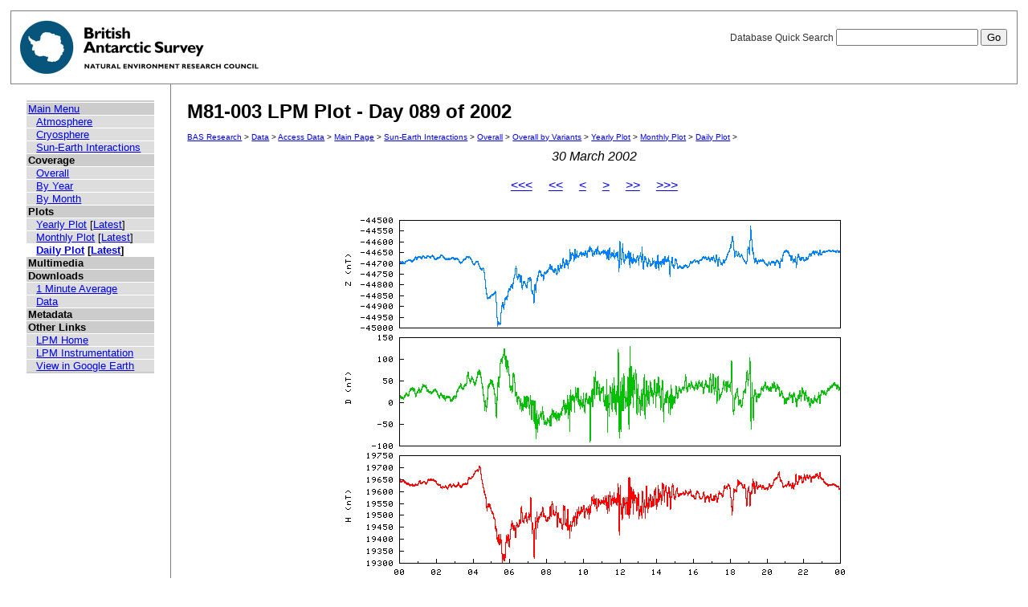

--- FILE ---
content_type: text/html; charset=UTF-8
request_url: https://psddb.nerc-bas.ac.uk/data/access/plots.php?bc=1,3,3&class=47&graph=1&menu=1&month=03&site=M81-003&type=LPM&year=2002&day=89
body_size: 6830
content:
<html lang="en">
<head>
   <title>M81-003 LPM Plot - Day 089 of 2002</title>
   <link href="/css/main.css" rel="stylesheet" type="text/css" title="Wireframe">
</head>
<body>
<div id="container">
   <div id="rightnav">
       <form action='results.php' method='GET'>
       <label>Database Quick Search
       <input type='text' name='searchterm'>
       <input type='hidden' name='bc' value='1,3,3'>
       <input type='hidden' name='class' value='47'>
       <input type='hidden' name='graph' value='1'>
       <input type='hidden' name='menu' value='1'>
       <input type='hidden' name='month' value='03'>
       <input type='hidden' name='site' value='M81-003'>
       <input type='hidden' name='type' value='LPM'>
       <input type='hidden' name='year' value='2002'>
       <input type='hidden' name='day' value='89'>
       <input type='hidden' name='page' value=1>
       <input value='Go' type='submit'>
       </label>
       </form>
   </div>
   <img src='/images/baslogo.gif' alt="British Antarctic Survey" title="British Antarctic Survey">
</div>
<div id="wrapper">
<table cellspacing=0><tr valign='top'><td id='leftnav'>
<div id="nav-content">
<ul class="menu" id="nav-content-level0">
  <li><a href=/data/access/index.php>Main Menu</a></li>
</ul>
<ul class="menu" id="nav-content-level1">
  <li><a href='/data/access/main.php?menu=4'>Atmosphere</a></li>
  <li><a href='/data/access/main.php?menu=2'>Cryosphere</a></li>
  <li><a href='/data/access/main.php?menu=1'>Sun-Earth Interactions</a></li>
</ul>
<ul class="menu" id="nav-content-level0">
  <li><b>Coverage</b></li>
</ul>
<ul class="menu" id="nav-content-level1">
  <li><a href='/data/access/coverage.php?class=47&menu=1'>Overall</a></li>
  <li><a href='/data/access/coverage.php?class=47&menu=1&year=2002&bc=1'>By Year</a></li>
  <li><a href='/data/access/coverage.php?class=47&menu=1&year=2002&bc=1,4&month=03'>By Month</a></li>
</ul>
<ul class="menu" id="nav-content-level0">
  <li><b>Plots</b></li>
</ul>
<ul class="menu" id="nav-content-level1">
  <li><a href='/data/access/yearplots.php?bc=1,3,3&class=47&graph=1&menu=1&site=M81-003&type=LPM&year=2002'>Yearly Plot</a> [<a href='/data/access/latest.php?bc=1,3,3&class=47&graph=1&menu=1&site=M81-003&type=LPM&plot=Year'>Latest</a>]</li>
</ul>
<ul class="menu" id="nav-content-level1">
  <li><a href='/data/access/monthplots.php?bc=1,3,3&class=47&graph=1&menu=1&month=03&site=M81-003&type=LPM&year=2002'>Monthly Plot</a> [<a href='/data/access/latest.php?bc=1,3,3&class=47&graph=1&menu=1&site=M81-003&type=LPM&plot=Month'>Latest</a>]</li>
</ul>
<ul class="menu" id="nav-content-level1">
  <li class="currentItem"><a href='/data/access/plots.php?bc=1,3,3&class=47&day=89&graph=1&menu=1&month=03&site=M81-003&type=LPM&year=2002'>Daily Plot</a> [<a href='/data/access/latest.php?bc=1,3,3&class=47&graph=1&menu=1&site=M81-003&type=LPM&plot=Day'>Latest</a>]</li>
</ul>
<ul class="menu" id="nav-content-level0">
  <li><b>Multimedia</b></li>
</ul>
<ul class="menu" id="nav-content-level1">
</ul>
<ul class="menu" id="nav-content-level0">
  <li><b>Downloads</b></li>
</ul>
<ul class="menu" id="nav-content-level1">
  <li><a href='/data/access/download.php?bc=1,3,3&class=47&day=89&graph=1&menu=1&month=03&site=M81-003&type=LPM&year=2002&v=average&r=1'>1 Minute Average</a></li>
  <li><a href='/data/access/download.php?bc=1,3,3&class=47&day=89&graph=1&menu=1&month=03&site=M81-003&type=LPM&year=2002'>Data</a></li>
</ul>
<ul class="menu" id="nav-content-level0">
  <li><b>Metadata</b></li>
</ul>
<ul class="menu" id="nav-content-level0">
  <li><b>Other Links</b></li>
</ul>
<ul class="menu" id="nav-content-level1">
  <li><a href='http://www.antarctica.ac.uk/bas_research/our_research/az/lpm/index.php' target='_blank'>LPM Home</a></li>
  <li><a href='http://www.antarctica.ac.uk/bas_research/instruments/lpm.php' target='_blank'>LPM Instrumentation</a></li>
  <li><a href='http://psdweb.nerc-bas.ac.uk/lpm/web/LPM.kmz' target='_blank'>View in Google Earth</a></li>
</ul>
   </div>
</td><td id='content'>
   <h2>M81-003 LPM Plot - Day 089 of 2002</h2>
   <p class="breadcrumb">
<a href="http://www.antarctica.ac.uk/bas_research/index.php">BAS Research</a> &gt;
<a href="http://www.antarctica.ac.uk/bas_research/data/index.php">Data</a> &gt;
<a href=/data/access/index.php>Access Data</a> &gt;
<a href="index.php">Main Page</a> &gt;
<a href="/data/access/main.php?class=47&menu=1">Sun-Earth Interactions</a> &gt;
<a href="/data/access/coverage.php?menu=1&class=47&bc=1">Overall</a> &gt;
<a href="/data/access/coverage.php?menu=1&class=47&bc=1,3&type=LPM&site=M81-003">Overall by Variants</a> &gt;
<a href="/data/access/yearplots.php?bc=1,3,3&class=47&graph=1&menu=1&site=M81-003&type=LPM&year=2002">Yearly Plot</a> &gt;
<a href="/data/access/monthplots.php?bc=1,3,3&class=47&graph=1&menu=1&month=03&site=M81-003&type=LPM&year=2002">Monthly Plot</a> &gt;
<a href="/data/access/plots.php?bc=1,3,3&class=47&day=89&graph=1&menu=1&month=03&site=M81-003&type=LPM&year=2002">Daily Plot</a> &gt;
</p>
<center><i>30 March 2002</i></center><br/>
<center><a href='plots.php?bc=1,3,3&class=47&graph=1&menu=1&month=12&site=M81-003&type=LPM&year=2001&day=351'><<<</a>&nbsp;&nbsp;&nbsp;&nbsp;&nbsp;<a href='plots.php?bc=1,3,3&class=47&graph=1&menu=1&month=03&site=M81-003&type=LPM&year=2002&day=61'><<</a>&nbsp;&nbsp;&nbsp;&nbsp;&nbsp;<a href='plots.php?bc=1,3,3&class=47&graph=1&menu=1&month=03&site=M81-003&type=LPM&year=2002&day=88'><</a>&nbsp;&nbsp;&nbsp;&nbsp;&nbsp;<a href='plots.php?bc=1,3,3&class=47&graph=1&menu=1&month=03&site=M81-003&type=LPM&year=2002&day=90'>></a>&nbsp;&nbsp;&nbsp;&nbsp;&nbsp;<a href='plots.php?bc=1,3,3&class=47&graph=1&menu=1&month=04&site=M81-003&type=LPM&year=2002&day=120'>>></a>&nbsp;&nbsp;&nbsp;&nbsp;&nbsp;<a href='plots.php?bc=1,3,3&class=47&graph=1&menu=1&month=03&site=M81-003&type=LPM&year=2003&day=89'>>>></a></center><br/>
<center><a href='download.php?bc=1,3,3&class=47&graph=1&menu=1&month=03&site=M81-003&type=LPM&year=2002&day=89' title='Download data from this day' alt='Download data from this day'><img src='/data/psddata/atmos/space/lpm/M81-003/2002/plots/daily/M81-003-2002.089.png' border=0  /></a></center><br/>
</td></tr></table>
</div>
<div id="footer">
   Author: British Antarctic Survey - UK Polar Data Centre, NERC 2006-2026<br>
   Version: 0.4.6<br>
   Page last updated: January 21, 2026 15:21:40
</div>
<script>
  (function(i,s,o,g,r,a,m){i['GoogleAnalyticsObject']=r;i[r]=i[r]||function(){
  (i[r].q=i[r].q||[]).push(arguments)},i[r].l=1*new Date();a=s.createElement(o),
  m=s.getElementsByTagName(o)[0];a.async=1;a.src=g;m.parentNode.insertBefore(a,m)
  })(window,document,'script','https://www.google-analytics.com/analytics.js','ga');
  
  ga('create', 'UA-64130716-13', 'auto', {
    anonymizeIp: true
  });
  ga('send', 'pageview');
</script>
</body>
</html>
